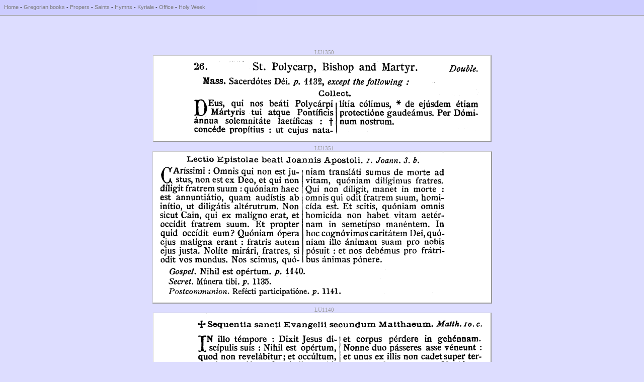

--- FILE ---
content_type: text/html
request_url: http://www.gregorianbooks.com/p.php?p=LU1350%7C0%7C849%7C670%7C170,LU1351%7C0%7C82%7C672%7C300,LU1140%7C0%7C302%7C670%7C230,LU1135%7C0%7C300%7C676%7C94,LU1141-1143%7C0%7C465%7C664%7C90
body_size: 1104
content:
<html>
<head>
<link rel="icon" type="image/png" href="img/ico/z16.png">
<link rel="stylesheet" type="text/css" href="gregorian.css">

<title>LU1350</title>
<meta http-equiv="Content-Type" content="text/html;charset=UTF-8">

<style type="text/css" media="screen">
.invisible_when_on_screen {display:none;}
</style>
<style type="text/css" media="print">
body                      {background-color:#FFFFFF}
.invisible_when_printed   {display:none;}/*height:0px;max-height:0px;border:0px;padding:0px;margin:0px;}*/
</style>

<style type="text/css">
body {background:#DDDDFF;font-family:Arial,Verdana,Calibri;}

a       {color:#777777;text-decoration:none;}
a:hover {color:#777777;text-decoration:underline;}


.img0
{
  border-left:  0px solid #CCCCCC;
  border-top:   0px solid #CCCCCC;
  
  border-right: 1px solid #999999;
  border-bottom:1px solid #999999;
}

.img1
{
  border-left:  1px solid #CCCCCC;
  border-top:   1px solid #CCCCCC;
  
  border-right: 2px solid #999999;
  border-bottom:2px solid #999999;
}

.img2
{
  border-left:  1px solid #CCCCCC;
  border-top:   1px solid #CCCCCC;
  
  border-right: 1px solid #999999;
  border-bottom:1px solid #999999;
}

.translation_p
{
  color:#113377;
  background-color:#FFFFFF;
  font-family:Arial,Verdana,Calibri;
  font-size:0.9em;
  text-align:center;
  margin:100px;
}

table.table_mp3_list tr:hover
{
  background:#AAFFAA; 
}

iframe, object
{
  /*border:1px transparent solid;*/
  margin:1px;
}

object#dewplayer-vol
{
  /*background-color:#007700:*/
  /*border-bottom:1px solid #007700;
  border-right: 1px solid #007700;*/
}
</style>

</head>

<body>

<div class="invisible_when_printed">
<div class="top_menu2">
  <a href="home.html">Home</a>
- <a href="gregorian_books.html">Gregorian books</a>
- <a href="propers.html">Propers</a>
- <a href="saints.html">Saints</a>
- <a href="hymns.html">Hymns</a>
- <a href="kyriale.html">Kyriale</a>
- <a href="office.html">Office</a>
- <a href="holy_week.html">Holy Week</a>
<!--- <a href="neumes.html">Neumes</a>-->
</div>
<br><br>
</div>

<div style="text-align:center;">
<br><br><br>
<a href="lib/click.php?img=LU/lu1550.png"><span class="click_slice">&nbsp;&nbsp;&nbsp;</span></a><a href="img/book/LU/lu1550.png"><span class="click_slice">LU1350</span></a><br />
<img class="img1" src="img/b/LU/LU1350_0_849_670_170.png" width="670" height="170" /><br /><span style="font-size:6px;"><br /></span>
<a href="lib/click.php?img=LU/lu1551.png"><span class="click_slice">&nbsp;&nbsp;&nbsp;</span></a><a href="img/book/LU/lu1551.png"><span class="click_slice">LU1351</span></a><br />
<img class="img1" src="img/b/LU/LU1351_0_82_672_300.png" width="672" height="300" /><br /><span style="font-size:6px;"><br /></span>
<a href="lib/click.php?img=LU/lu1336.png"><span class="click_slice">&nbsp;&nbsp;&nbsp;</span></a><a href="img/book/LU/lu1336.png"><span class="click_slice">LU1140</span></a><br />
<img class="img1" src="img/b/LU/LU1140_0_302_670_230.png" width="670" height="230" /><br /><span style="font-size:6px;"><br /></span>
<a href="lib/click.php?img=LU/lu1331.png"><span class="click_slice">&nbsp;&nbsp;&nbsp;</span></a><a href="img/book/LU/lu1331.png"><span class="click_slice">LU1135</span></a><br />
<img class="img1" src="img/b/LU/LU1135_0_300_676_94.png" width="676" height="94" /><br /><span style="font-size:6px;"><br /></span>
<a href="lib/click.php?img=LU/lu1337.png"><span class="click_slice">&nbsp;&nbsp;&nbsp;</span></a><a href="img/book/LU/lu1337.png"><span class="click_slice">LU1141-1143</span></a><br />
<img class="img1" src="img/b/LU/LU1141-1143_0_465_664_90.png" width="664" height="90" /><br /><span style="font-size:6px;"><br /></span>
</div>


</body>
</html>
